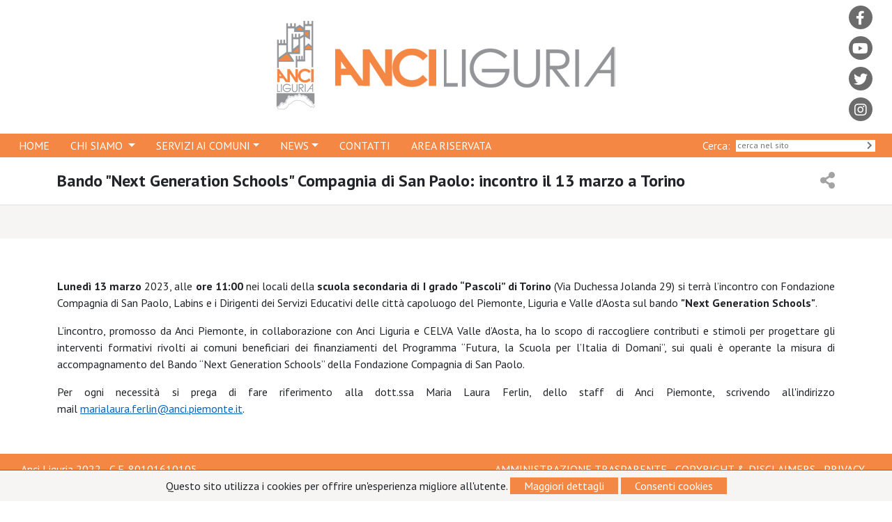

--- FILE ---
content_type: text/html; charset=UTF-8
request_url: https://www.anciliguria.it/newsbox/bando-next-generation-schools-compagnia-di-san-paolo-incontro-il-13-marzo-a-torino
body_size: 4894
content:
<!doctype html>
<html lang="it">
    <head>
        <meta charset="utf-8">
        <meta name="viewport" content="width=device-width, initial-scale=1">
        <title>Anci Liguria - Bando &quot;Next Generation Schools&quot; Compagnia di San Paolo: incontro il 13 marzo a Torino</title>
        <link rel="icon" href="https://www.anciliguria.it/img/favicon.ico">
        <link rel="preconnect" href="https://fonts.googleapis.com">
        <link rel="preconnect" href="https://fonts.gstatic.com" crossorigin>
        <link href="https://fonts.googleapis.com/css2?family=PT+Sans:ital,wght@0,400;0,700;1,400;1,700&display=swap" rel="stylesheet">
        <link rel="stylesheet" href="https://use.fontawesome.com/releases/v5.15.4/css/all.css" integrity="sha384-DyZ88mC6Up2uqS4h/KRgHuoeGwBcD4Ng9SiP4dIRy0EXTlnuz47vAwmeGwVChigm" crossorigin="anonymous">
        <link href="https://cdn.jsdelivr.net/npm/bootstrap@5.1.3/dist/css/bootstrap.min.css" rel="stylesheet" integrity="sha384-1BmE4kWBq78iYhFldvKuhfTAU6auU8tT94WrHftjDbrCEXSU1oBoqyl2QvZ6jIW3" crossorigin="anonymous">
        <link rel="stylesheet" href="https://www.anciliguria.it/css/owl.carousel.min.css">
        <link rel="stylesheet" href="https://www.anciliguria.it/css/owl.theme.default.min.css">
        <link type="text/css" rel="stylesheet" href="https://cdn.jsdelivr.net/jquery.jssocials/1.4.0/jssocials.css" />
        <link type="text/css" rel="stylesheet" href="https://cdn.jsdelivr.net/jquery.jssocials/1.4.0/jssocials-theme-flat.css" />
        <link type="text/css" rel="stylesheet" href="https://cdn.jsdelivr.net/jquery.jssocials/1.4.0/jssocials-theme-classic.css" />
        <link type="text/css" rel="stylesheet" href="https://cdn.jsdelivr.net/jquery.jssocials/1.4.0/jssocials-theme-minima.css" />
        <link type="text/css" rel="stylesheet" href="https://cdn.jsdelivr.net/jquery.jssocials/1.4.0/jssocials-theme-plain.css" />
        <link href="//cdnjs.cloudflare.com/ajax/libs/toastr.js/latest/toastr.min.css" rel="stylesheet">
        <script src="https://ajax.googleapis.com/ajax/libs/jquery/3.6.0/jquery.min.js"></script>

        <script type="text/javascript" src="https://cdn.jsdelivr.net/jquery.jssocials/1.4.0/jssocials.min.js"></script>
        <script src="//cdnjs.cloudflare.com/ajax/libs/toastr.js/latest/toastr.min.js"></script>





        <script src="https://www.anciliguria.it/js/owl.carousel.min.js"></script>
        <script src="https://cdn.jsdelivr.net/npm/bootstrap@5.1.3/dist/js/bootstrap.bundle.min.js" integrity="sha384-ka7Sk0Gln4gmtz2MlQnikT1wXgYsOg+OMhuP+IlRH9sENBO0LRn5q+8nbTov4+1p" crossorigin="anonymous"></script>

        <link rel="stylesheet" href="https://www.anciliguria.it/css/styles.css">

        <!-- Google tag (gtag.js) -->
        <script async src="https://www.googletagmanager.com/gtag/js?id=G-C8C8PFKM94"></script>
        <script>
          window.dataLayer = window.dataLayer || [];
          function gtag(){dataLayer.push(arguments);}
          gtag('js', new Date());

          gtag('config', 'G-C8C8PFKM94');
        </script>




    </head>
    <body class="d-flex flex-column min-vh-100">
        <div class="container-fluid">
            <div class="row">
                <div class="col-2"></div>
                <div class="col-8 justify-content-center p-3 align-items-center d-flex"><a href="https://www.anciliguria.it"><img src="https://www.anciliguria.it/img/logo.png" class="mw-100" alt="Logo Anci Liguria"></a></div>
                <div class="col-2 p-2 text-end" id="header_social">

                    <a href="https://www.facebook.com/anci.liguria/" target="_blank">
                        <i class="fab fa-facebook-f"></i>
                    </a><br>


                    <a href="https://www.youtube.com/channel/UCXau_luPKxtZmDViYUWw7Ng?view_as=subscriber" target="_blank">
                        <i class="fab fa-youtube"></i>
                    </a><br>


                    <a href="https://twitter.com/AnciLiguria?lang=it" target="_blank">
                        <i class="fab fa-twitter"></i>
                    </a><br>

                    <a href="https://www.instagram.com/anci_liguria/?hl=it" target="_blank">
                        <i class="fab fa-instagram"></i>
                    </a><br>
                </div>
            </div>
        </div>


        <nav class="navbar navbar-expand-lg navbar-dark bg-primary" id="my_navbar">
            <div class="container-fluid">

                <button class="navbar-toggler" type="button" data-bs-toggle="collapse" data-bs-target="#main_nav"  aria-expanded="false" aria-label="Toggle navigation">
                    <span class="navbar-toggler-icon"></span>
                </button>
                <div class="collapse navbar-collapse" id="main_nav">
                    <ul class="navbar-nav">
                        <li class="nav-item"> <a class="nav-link" href="https://www.anciliguria.it">HOME </a> </li>
                        <li class="nav-item dropdown">
                            <a class="nav-link dropdown-toggle" href="#" data-bs-toggle="dropdown">  CHI SIAMO  </a>
                            <ul class="dropdown-menu">
                                <li><a class="dropdown-item" href="https://www.anciliguria.it/soci"> I SOCI </a></li>
                                <li><a class="dropdown-item" href="#"> GLI ORGANI &raquo; </a>
                                    <ul class="submenu dropdown-menu">
                                        <li><a class="dropdown-item" href="https://www.anciliguria.it/lista/ufficio-di-presidenza"> Ufficio di Presidenza </a></li>
                                        <li><a class="dropdown-item" href="https://www.anciliguria.it/lista/consiglio-direttivo"> Consiglio Direttivo </a></li>
                                        <li><a class="dropdown-item" href="https://www.anciliguria.it/lista/consiglieri-nazionali"> Consiglieri Nazionali </a></li>
                                        <li><a class="dropdown-item" href="https://www.anciliguria.it/lista/consulta-regionale-piccoli-comuni-unioni-comuni-fusioni-comuni"> Consulta Regionale dei Piccoli Comuni </a></li>
                                        <li><a class="dropdown-item" href="https://www.anciliguria.it/lista/conferenza-regionale-dei-consigli-comunali"> Conferenza Regionale dei Consigli Comunali  </a></li>
                                        <li><a class="dropdown-item" href="https://www.anciliguria.it/lista/direttivo-federsanita-anci-liguria"> Direttivo Federsanità Anci Liguria </a></li>
                                        <li><a class="dropdown-item" href="https://www.anciliguria.it/lista/anci-giovane-liguria"> Anci Giovane Liguria </a></li>
                                    </ul>
                                </li>
                                <li><a class="dropdown-item" href="https://www.anciliguria.it/lista/commissioni-tematiche">COMMISSIONE TEMATICHE</a></li>
                                <li><a class="dropdown-item" href="#">FEDERSANITÀ &raquo; </a>
                                    <ul class="submenu dropdown-menu">
                                        <li><a class="dropdown-item" href="https://www.anciliguria.it/pagina/federsanita"> COS'E' </a></li>
                                        <li><a class="dropdown-item" href="https://www.anciliguria.it/lista/direttivo-federsanita-anci-liguria"> DIRETTIVO </a></li>
                                        <li><a class="dropdown-item" href="https://www.anciliguria.it/pagina/attivita-federsanita"> ATTIVITÀ </a></li>
                                        <li><a class="dropdown-item" href="https://www.anciliguria.it/pagina/documenti-federsanita"> DOCUMENTI </a></li>


                                    </ul>
                                </li>
                                <li><a class="dropdown-item" href="https://www.anciliguria.it/pagina/anci-upi"> ANCI - UPI </a></li>
                                <li><a class="dropdown-item" href="https://www.anciliguria.it/pagina/uncem-ali"> UNCEM – ALI </a></li>
                                <li><a class="dropdown-item" href="https://www.anciliguria.it/pagina/cal"> CONSIGLIO AUTONOMIE LOCALI - CAL </a></li>
                                <li><a class="dropdown-item" href="https://www.anciliguria.it/portfolio"> PORTFOLIO </a></li>

                                <li><a class="dropdown-item" href="https://www.anciliguria.it/pagina/struttura"> STRUTTURA </a></li>
                                <li><a class="dropdown-item" href="https://www.anciliguria.it/pagina/la-nostra-storia"> LA NOSTRA STORIA </a></li>
                                <li><a class="dropdown-item" href="https://www.anciliguria.it/pagina/convenzioni-e-protocolli-dintesa"> CONVENZIONI E PROTOCOLLI D'INTESA </a></li>





                            </ul>
                        </li>
                        <li class="nav-item dropdown">
                            <a class="nav-link dropdown-toggle" href="#" data-bs-toggle="dropdown">SERVIZI AI COMUNI</a>
                            <ul class="dropdown-menu">
                                <li><a class="dropdown-item" href="https://www.anciliguria.it/servizi">ALISEI</a></li>
                                <li><a class="dropdown-item" href="https://www.anciliguria.it/servizi/supporto">SUPPORTO</a></li>
                                <li><a class="dropdown-item" href="https://www.anciliguria.it/faq">FAQ</a></li>
                                <li><a class="dropdown-item" href="https://www.anciliguria.it/servizi/formazione">FORMAZIONE</a></li>
                                <li><a class="dropdown-item" href="https://www.anciliguria.it/servizi/progettazione">PROGETTAZIONE</a></li>
                                <li><a class="dropdown-item" href="https://www.anciliguria.it/programmazione-europea">PROGETTI E PROGRAMMAZIONE EUROPEA</a></li>
                            </ul>
                        </li>
                        <li class="nav-item dropdown">
                            <a class="nav-link dropdown-toggle" href="#" data-bs-toggle="dropdown">NEWS</a>
                            <ul class="dropdown-menu">
                                <li><a class="dropdown-item" href="https://www.anciliguria.it/news/Notizie">NOTIZIE</a></li>
                                <li><a class="dropdown-item" href="https://www.anciliguria.it/news/Eventi">EVENTI</a></li>
                                <li><a class="dropdown-item" href="https://www.anciliguria.it/bandi">BANDI</a></li>
                                <li><a class="dropdown-item" href="https://www.anciliguria.it/servizi/rassegna-stampa">RASSEGNA STAMPA</a></li>

                            </ul>
                        </li>
                        <li class="nav-item"> <a class="nav-link" href="https://www.anciliguria.it/pagina/contatti">CONTATTI</a></li>


                                                     <li class="nav-item">
                                <a class="nav-link" href="https://www.anciliguria.it/accedi">AREA RISERVATA</a>
                            </li>
                        


                    </ul>


                </div>
                <form class="d-flex justify-content-end" id="generic_search" method="GET" action="https://www.anciliguria.it/ricerca">
                    <label for="search" class="color-fff">Cerca:&nbsp;&nbsp;</label>
                    <input class="me-2" type="text" placeholder="cerca nel sito" aria-label="Search" name="search" id="search">
                    <button type="submit"><i class="fas fa-chevron-right"></i></button>
                </form>
                <!-- navbar-collapse.// -->
            </div>
            <!-- container-fluid.// -->
        </nav>




        


            <div class="container">
                <div class="row">
                    <div class="col-12">
                        <h1 class="h1-title">Bando &quot;Next Generation Schools&quot; Compagnia di San Paolo: incontro il 13 marzo a Torino
                        
                            
                            <a onclick="$('#share').toggle()"><i class="fas fa-share-alt"></i></a>    
                            <div id="share"></div>
                        
                        </h1>
                    </div>    
                </div>
            </div>
 

<div class="container-fluid  bg-light-line">
    <div class="row">
        <div class="col-12 pb-5">
            
        </div>
        
    </div>
</div>


<div class="container">
    <div class="row">
        <div class="col-12 pt-3 pb-3  my-text">
                        
            
            <p style="text-align:justify">&nbsp;</p>

<p style="text-align:justify"><strong>Luned&igrave; 13 marzo</strong> 2023, alle <strong>ore 11:00</strong> nei locali della <strong>scuola secondaria di I grado &ldquo;Pascoli&rdquo; di Torino </strong>(Via Duchessa Jolanda 29) si terr&agrave;&nbsp;l&rsquo;incontro con Fondazione Compagnia di San Paolo, Labins e i Dirigenti dei Servizi Educativi delle citt&agrave; capoluogo del Piemonte, Liguria e Valle d&rsquo;Aosta sul bando&nbsp;<strong>&quot;Next Generation Schools&quot;</strong>.</p>

<p style="text-align:justify">L&rsquo;incontro, promosso da Anci Piemonte, in collaborazione con Anci Liguria e CELVA Valle d&rsquo;Aosta, ha lo scopo di raccogliere contributi e stimoli per progettare gli interventi formativi rivolti ai comuni beneficiari dei finanziamenti del Programma &ldquo;Futura, la Scuola per l&rsquo;Italia di Domani&rdquo;, sui quali &egrave; operante la misura di accompagnamento del Bando &ldquo;Next Generation Schools&rdquo; della Fondazione Compagnia di San Paolo.</p>

<p style="text-align:justify">Per ogni necessit&agrave; si prega di fare riferimento alla dott.ssa Maria Laura Ferlin, dello staff di Anci Piemonte, scrivendo all&#39;indirizzo mail&nbsp;<a href="mailto:marialaura.ferlin@anci.piemonte.it" style="color:#0563c1; text-decoration:underline">marialaura.ferlin@anci.piemonte.it</a>.</p>

<p style="text-align:justify">&nbsp;</p>
            
            
                        
            <br><br>
            <i class="fas fa-tags"></i> 
                        
                <a href="https://www.anciliguria.it/news_tag/158/compagnia-san-paolo">COMPAGNIA SAN PAOLO</a>&nbsp;&nbsp;
            
                        
                <a href="https://www.anciliguria.it/news_tag/127/scuola">SCUOLA</a>&nbsp;&nbsp;
            
                        
        </div>
        
    </div>
    
    <div class="row pt-3">

                
                    </div>
    
</div>




        <footer class="mt-auto">
        <div class="container-fluid" id="footer1">
            <div class="row">
                <div class="col-12 col-md-9">
                    <h2>ANCI <strong>LIGURIA</strong></h2>
                    <big>
                    PIAZZA MATTEOTTI 9 - 16123 GENOVA - ITALY | 
                    0105574075  0105574076  0105574077 | 
                    <a href="mailto:info@anciliguria.eu">info@anciliguria.eu | </a>
                    <a href="mailto:anciliguria@pec.it">anciliguria@pec.it</a>
                    </big>
                </div>

                <div class="col-12 col-md-3" id="footer_social">

                    <a href="https://www.facebook.com/anci.liguria/" target="_blank">
                        <i class="fab fa-facebook-f"></i>
                    </a>


                    <a href="https://www.youtube.com/channel/UCXau_luPKxtZmDViYUWw7Ng?view_as=subscriber" target="_blank">
                        <i class="fab fa-youtube"></i>
                    </a>


                    <a href="https://twitter.com/AnciLiguria?lang=it" target="_blank">
                        <i class="fab fa-twitter"></i>
                    </a>

                    <a href="https://www.instagram.com/anci_liguria/?hl=it" target="_blank">
                        <i class="fab fa-instagram"></i>
                    </a>
                </div>
                </div>
        </div>
         <div class="container-fluid fixed-bottom" id="footer2">
            <div class="row">
                <div class="col-12 col-md-6">
                   Anci Liguria 2022 - C.F. 80101610105
                </div>

                <div class="col-12 col-md-6 text-end">

                    <a href="https://www.anciliguria.it/pagina/amministrazione-trasparente">
                        AMMINISTRAZIONE TRASPARENTE
                    </a>

                    -

                    <a href="https://www.anciliguria.it/pagina/copyright-disclaimers">
                        COPYRIGHT & DISCLAIMERS
                    </a>

                    -

                    <a href="https://www.anciliguria.it/pagina/privacy-policy">
                        PRIVACY
                    </a>
                    -
                    <a href="https://www.anciliguria.it/pagina/cookies">

                        COOKIES
                    </a>
                </div>
                </div>
            </div>


        </div>

    </footer>

        <button onclick="topFunction()" id="myBtn" title="Go to top"><i class="fas fa-angle-up"></i></button>

    </body>

    <div class="js-cookie-consent cookie-consent">

    <span class="cookie-consent__message">
        Questo sito utilizza i cookies per offrire un'esperienza migliore all'utente. <button onclick='location.href="https://www.anciliguria.it/pagina/cookies"'>Maggiori dettagli</button>
    </span>

    <button class="js-cookie-consent-agree cookie-consent__agree">
        Consenti cookies
    </button>

</div>

    <script>

        window.laravelCookieConsent = (function () {

            const COOKIE_VALUE = 1;
            const COOKIE_DOMAIN = 'www.anciliguria.it';

            function consentWithCookies() {
                setCookie('laravel_cookie_consent', COOKIE_VALUE, 7300);
                hideCookieDialog();
            }

            function cookieExists(name) {
                return (document.cookie.split('; ').indexOf(name + '=' + COOKIE_VALUE) !== -1);
            }

            function hideCookieDialog() {
                const dialogs = document.getElementsByClassName('js-cookie-consent');

                for (let i = 0; i < dialogs.length; ++i) {
                    dialogs[i].style.display = 'none';
                }
            }

            function setCookie(name, value, expirationInDays) {
                const date = new Date();
                date.setTime(date.getTime() + (expirationInDays * 24 * 60 * 60 * 1000));
                document.cookie = name + '=' + value
                    + ';expires=' + date.toUTCString()
                    + ';domain=' + COOKIE_DOMAIN
                    + ';path=/'
                    + ';samesite=lax';
            }

            if (cookieExists('laravel_cookie_consent')) {
                hideCookieDialog();
            }

            const buttons = document.getElementsByClassName('js-cookie-consent-agree');

            for (let i = 0; i < buttons.length; ++i) {
                buttons[i].addEventListener('click', consentWithCookies);
            }

            return {
                consentWithCookies: consentWithCookies,
                hideCookieDialog: hideCookieDialog
            };
        })();
    </script>

    <script>
        toastr.options.timeOut = 0;
        toastr.options.extendedTimeOut = 0;
        toastr.options.positionClass = 'toast-top-center';
    </script>
    <script>
        $("#share").jsSocials({
            showLabel: false,
            shareIn: "popup",
            showCount: false,
            shares: [{
                share: "email",

            },
            {
                share: "whatsapp",
                logo: "fab fa-whatsapp",
            },
            {
                share: "twitter",
                logo: "fab fa-twitter",
            },
            {
                share: "facebook",
                logo: "fab fa-facebook-f",
            },
            {
                share: "linkedin",
                logo: "fab fa-linkedin-in",
            }]
        });
    </script>
    <script>

        mybutton = document.getElementById("myBtn");


        window.onscroll = function() {scrollFunction()};

        function scrollFunction() {
          if (document.body.scrollTop > 20 || document.documentElement.scrollTop > 20) {
            mybutton.style.display = "block";
          } else {
            mybutton.style.display = "none";
          }
        }


        function topFunction() {
            document.body.scrollTop = 0; // For Safari
            document.documentElement.scrollTop = 0; // For Chrome, Firefox, IE and Opera
        }
    </script>
    <script type="text/javascript">
//	window.addEventListener("resize", function() {
//		"use strict"; window.location.reload();
//	});


document.addEventListener("DOMContentLoaded", function () {


/////// Prevent closing from click inside dropdown
    document.querySelectorAll('.dropdown-menu').forEach(function (element) {
        element.addEventListener('click', function (e) {
            e.stopPropagation();
        });
    })



// make it as accordion for smaller screens
    if (window.innerWidth < 992) {

// close all inner dropdowns when parent is closed
        document.querySelectorAll('.navbar .dropdown').forEach(function (everydropdown) {
            everydropdown.addEventListener('hidden.bs.dropdown', function () {
// after dropdown is hidden, then find all submenus
                this.querySelectorAll('.submenu').forEach(function (everysubmenu) {
// hide every submenu as well
                    everysubmenu.style.display = 'none';
                });
            })
        });

        document.querySelectorAll('.dropdown-menu a').forEach(function (element) {
            element.addEventListener('click', function (e) {

                let nextEl = this.nextElementSibling;
                if (nextEl && nextEl.classList.contains('submenu')) {
// prevent opening link if link needs to open dropdown
                    e.preventDefault();
                    console.log(nextEl);
                    if (nextEl.style.display == 'block') {
                        nextEl.style.display = 'none';
                    } else {
                        nextEl.style.display = 'block';
                    }

                }
            });
        })
    }
// end if innerWidth

});
// DOMContentLoaded  end
    </script>
</html>
